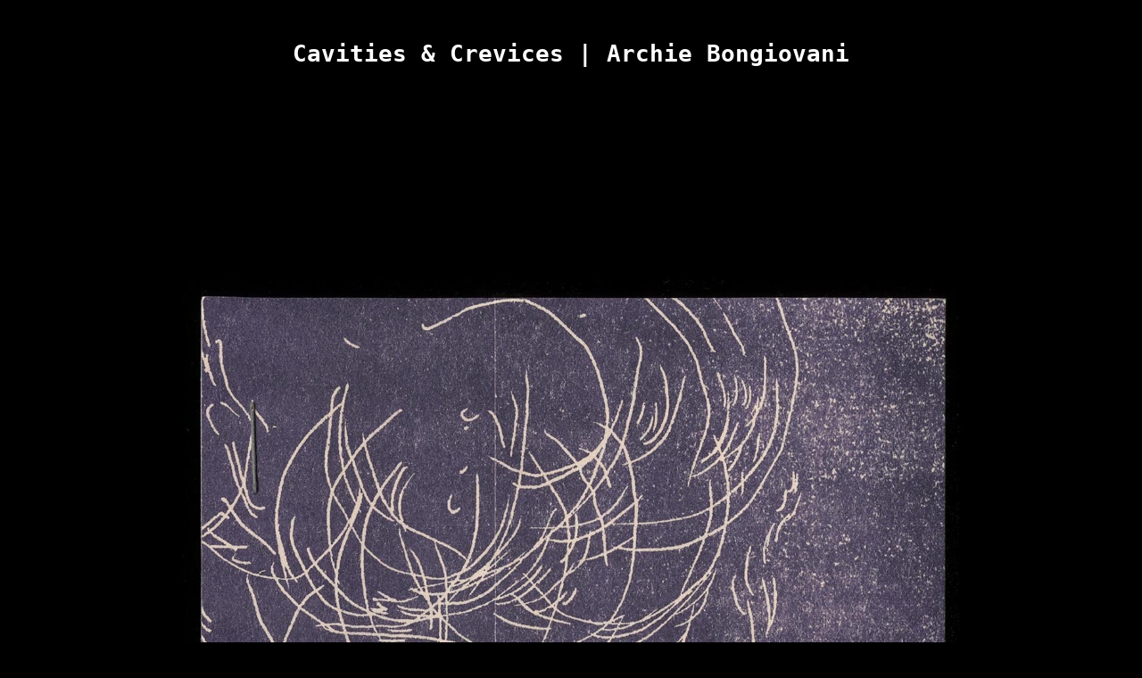

--- FILE ---
content_type: text/html; charset=utf-8
request_url: https://2dcloud.com/products/cavities-crevices-by-archie-bongiovani
body_size: 17171
content:
<html>
  <head>
    <script>window.performance && window.performance.mark && window.performance.mark('shopify.content_for_header.start');</script><meta name="facebook-domain-verification" content="bvdfgsgco0hran21l6ise44enmhs6f">
<meta id="shopify-digital-wallet" name="shopify-digital-wallet" content="/34793881738/digital_wallets/dialog">
<meta name="shopify-checkout-api-token" content="899114e2e1772a50a70b0d472018d3fa">
<meta id="in-context-paypal-metadata" data-shop-id="34793881738" data-venmo-supported="false" data-environment="production" data-locale="en_US" data-paypal-v4="true" data-currency="USD">
<link rel="alternate" type="application/json+oembed" href="https://2dcloud.com/products/cavities-crevices-by-archie-bongiovani.oembed">
<script async="async" src="/checkouts/internal/preloads.js?locale=en-US"></script>
<link rel="preconnect" href="https://shop.app" crossorigin="anonymous">
<script async="async" src="https://shop.app/checkouts/internal/preloads.js?locale=en-US&shop_id=34793881738" crossorigin="anonymous"></script>
<script id="apple-pay-shop-capabilities" type="application/json">{"shopId":34793881738,"countryCode":"US","currencyCode":"USD","merchantCapabilities":["supports3DS"],"merchantId":"gid:\/\/shopify\/Shop\/34793881738","merchantName":"2dcloud","requiredBillingContactFields":["postalAddress","email","phone"],"requiredShippingContactFields":["postalAddress","email","phone"],"shippingType":"shipping","supportedNetworks":["visa","masterCard","amex","discover","elo","jcb"],"total":{"type":"pending","label":"2dcloud","amount":"1.00"},"shopifyPaymentsEnabled":true,"supportsSubscriptions":true}</script>
<script id="shopify-features" type="application/json">{"accessToken":"899114e2e1772a50a70b0d472018d3fa","betas":["rich-media-storefront-analytics"],"domain":"2dcloud.com","predictiveSearch":true,"shopId":34793881738,"locale":"en"}</script>
<script>var Shopify = Shopify || {};
Shopify.shop = "2dcloud.myshopify.com";
Shopify.locale = "en";
Shopify.currency = {"active":"USD","rate":"1.0"};
Shopify.country = "US";
Shopify.theme = {"name":"Copy of Copy of Copy of Copy of Copy of Copy of...","id":147025854631,"schema_name":"Themekit template theme","schema_version":"1.0.0","theme_store_id":null,"role":"main"};
Shopify.theme.handle = "null";
Shopify.theme.style = {"id":null,"handle":null};
Shopify.cdnHost = "2dcloud.com/cdn";
Shopify.routes = Shopify.routes || {};
Shopify.routes.root = "/";</script>
<script type="module">!function(o){(o.Shopify=o.Shopify||{}).modules=!0}(window);</script>
<script>!function(o){function n(){var o=[];function n(){o.push(Array.prototype.slice.apply(arguments))}return n.q=o,n}var t=o.Shopify=o.Shopify||{};t.loadFeatures=n(),t.autoloadFeatures=n()}(window);</script>
<script>
  window.ShopifyPay = window.ShopifyPay || {};
  window.ShopifyPay.apiHost = "shop.app\/pay";
  window.ShopifyPay.redirectState = null;
</script>
<script id="shop-js-analytics" type="application/json">{"pageType":"product"}</script>
<script defer="defer" async type="module" src="//2dcloud.com/cdn/shopifycloud/shop-js/modules/v2/client.init-shop-cart-sync_BN7fPSNr.en.esm.js"></script>
<script defer="defer" async type="module" src="//2dcloud.com/cdn/shopifycloud/shop-js/modules/v2/chunk.common_Cbph3Kss.esm.js"></script>
<script defer="defer" async type="module" src="//2dcloud.com/cdn/shopifycloud/shop-js/modules/v2/chunk.modal_DKumMAJ1.esm.js"></script>
<script type="module">
  await import("//2dcloud.com/cdn/shopifycloud/shop-js/modules/v2/client.init-shop-cart-sync_BN7fPSNr.en.esm.js");
await import("//2dcloud.com/cdn/shopifycloud/shop-js/modules/v2/chunk.common_Cbph3Kss.esm.js");
await import("//2dcloud.com/cdn/shopifycloud/shop-js/modules/v2/chunk.modal_DKumMAJ1.esm.js");

  window.Shopify.SignInWithShop?.initShopCartSync?.({"fedCMEnabled":true,"windoidEnabled":true});

</script>
<script>
  window.Shopify = window.Shopify || {};
  if (!window.Shopify.featureAssets) window.Shopify.featureAssets = {};
  window.Shopify.featureAssets['shop-js'] = {"shop-cart-sync":["modules/v2/client.shop-cart-sync_CJVUk8Jm.en.esm.js","modules/v2/chunk.common_Cbph3Kss.esm.js","modules/v2/chunk.modal_DKumMAJ1.esm.js"],"init-fed-cm":["modules/v2/client.init-fed-cm_7Fvt41F4.en.esm.js","modules/v2/chunk.common_Cbph3Kss.esm.js","modules/v2/chunk.modal_DKumMAJ1.esm.js"],"init-shop-email-lookup-coordinator":["modules/v2/client.init-shop-email-lookup-coordinator_Cc088_bR.en.esm.js","modules/v2/chunk.common_Cbph3Kss.esm.js","modules/v2/chunk.modal_DKumMAJ1.esm.js"],"init-windoid":["modules/v2/client.init-windoid_hPopwJRj.en.esm.js","modules/v2/chunk.common_Cbph3Kss.esm.js","modules/v2/chunk.modal_DKumMAJ1.esm.js"],"shop-button":["modules/v2/client.shop-button_B0jaPSNF.en.esm.js","modules/v2/chunk.common_Cbph3Kss.esm.js","modules/v2/chunk.modal_DKumMAJ1.esm.js"],"shop-cash-offers":["modules/v2/client.shop-cash-offers_DPIskqss.en.esm.js","modules/v2/chunk.common_Cbph3Kss.esm.js","modules/v2/chunk.modal_DKumMAJ1.esm.js"],"shop-toast-manager":["modules/v2/client.shop-toast-manager_CK7RT69O.en.esm.js","modules/v2/chunk.common_Cbph3Kss.esm.js","modules/v2/chunk.modal_DKumMAJ1.esm.js"],"init-shop-cart-sync":["modules/v2/client.init-shop-cart-sync_BN7fPSNr.en.esm.js","modules/v2/chunk.common_Cbph3Kss.esm.js","modules/v2/chunk.modal_DKumMAJ1.esm.js"],"init-customer-accounts-sign-up":["modules/v2/client.init-customer-accounts-sign-up_CfPf4CXf.en.esm.js","modules/v2/client.shop-login-button_DeIztwXF.en.esm.js","modules/v2/chunk.common_Cbph3Kss.esm.js","modules/v2/chunk.modal_DKumMAJ1.esm.js"],"pay-button":["modules/v2/client.pay-button_CgIwFSYN.en.esm.js","modules/v2/chunk.common_Cbph3Kss.esm.js","modules/v2/chunk.modal_DKumMAJ1.esm.js"],"init-customer-accounts":["modules/v2/client.init-customer-accounts_DQ3x16JI.en.esm.js","modules/v2/client.shop-login-button_DeIztwXF.en.esm.js","modules/v2/chunk.common_Cbph3Kss.esm.js","modules/v2/chunk.modal_DKumMAJ1.esm.js"],"avatar":["modules/v2/client.avatar_BTnouDA3.en.esm.js"],"init-shop-for-new-customer-accounts":["modules/v2/client.init-shop-for-new-customer-accounts_CsZy_esa.en.esm.js","modules/v2/client.shop-login-button_DeIztwXF.en.esm.js","modules/v2/chunk.common_Cbph3Kss.esm.js","modules/v2/chunk.modal_DKumMAJ1.esm.js"],"shop-follow-button":["modules/v2/client.shop-follow-button_BRMJjgGd.en.esm.js","modules/v2/chunk.common_Cbph3Kss.esm.js","modules/v2/chunk.modal_DKumMAJ1.esm.js"],"checkout-modal":["modules/v2/client.checkout-modal_B9Drz_yf.en.esm.js","modules/v2/chunk.common_Cbph3Kss.esm.js","modules/v2/chunk.modal_DKumMAJ1.esm.js"],"shop-login-button":["modules/v2/client.shop-login-button_DeIztwXF.en.esm.js","modules/v2/chunk.common_Cbph3Kss.esm.js","modules/v2/chunk.modal_DKumMAJ1.esm.js"],"lead-capture":["modules/v2/client.lead-capture_DXYzFM3R.en.esm.js","modules/v2/chunk.common_Cbph3Kss.esm.js","modules/v2/chunk.modal_DKumMAJ1.esm.js"],"shop-login":["modules/v2/client.shop-login_CA5pJqmO.en.esm.js","modules/v2/chunk.common_Cbph3Kss.esm.js","modules/v2/chunk.modal_DKumMAJ1.esm.js"],"payment-terms":["modules/v2/client.payment-terms_BxzfvcZJ.en.esm.js","modules/v2/chunk.common_Cbph3Kss.esm.js","modules/v2/chunk.modal_DKumMAJ1.esm.js"]};
</script>
<script id="__st">var __st={"a":34793881738,"offset":-21600,"reqid":"1b0d61f9-0ad2-44c4-bb6b-5b240d7c2292-1770146826","pageurl":"2dcloud.com\/products\/cavities-crevices-by-archie-bongiovani","u":"2bf4dc0489d8","p":"product","rtyp":"product","rid":6227424903335};</script>
<script>window.ShopifyPaypalV4VisibilityTracking = true;</script>
<script id="captcha-bootstrap">!function(){'use strict';const t='contact',e='account',n='new_comment',o=[[t,t],['blogs',n],['comments',n],[t,'customer']],c=[[e,'customer_login'],[e,'guest_login'],[e,'recover_customer_password'],[e,'create_customer']],r=t=>t.map((([t,e])=>`form[action*='/${t}']:not([data-nocaptcha='true']) input[name='form_type'][value='${e}']`)).join(','),a=t=>()=>t?[...document.querySelectorAll(t)].map((t=>t.form)):[];function s(){const t=[...o],e=r(t);return a(e)}const i='password',u='form_key',d=['recaptcha-v3-token','g-recaptcha-response','h-captcha-response',i],f=()=>{try{return window.sessionStorage}catch{return}},m='__shopify_v',_=t=>t.elements[u];function p(t,e,n=!1){try{const o=window.sessionStorage,c=JSON.parse(o.getItem(e)),{data:r}=function(t){const{data:e,action:n}=t;return t[m]||n?{data:e,action:n}:{data:t,action:n}}(c);for(const[e,n]of Object.entries(r))t.elements[e]&&(t.elements[e].value=n);n&&o.removeItem(e)}catch(o){console.error('form repopulation failed',{error:o})}}const l='form_type',E='cptcha';function T(t){t.dataset[E]=!0}const w=window,h=w.document,L='Shopify',v='ce_forms',y='captcha';let A=!1;((t,e)=>{const n=(g='f06e6c50-85a8-45c8-87d0-21a2b65856fe',I='https://cdn.shopify.com/shopifycloud/storefront-forms-hcaptcha/ce_storefront_forms_captcha_hcaptcha.v1.5.2.iife.js',D={infoText:'Protected by hCaptcha',privacyText:'Privacy',termsText:'Terms'},(t,e,n)=>{const o=w[L][v],c=o.bindForm;if(c)return c(t,g,e,D).then(n);var r;o.q.push([[t,g,e,D],n]),r=I,A||(h.body.append(Object.assign(h.createElement('script'),{id:'captcha-provider',async:!0,src:r})),A=!0)});var g,I,D;w[L]=w[L]||{},w[L][v]=w[L][v]||{},w[L][v].q=[],w[L][y]=w[L][y]||{},w[L][y].protect=function(t,e){n(t,void 0,e),T(t)},Object.freeze(w[L][y]),function(t,e,n,w,h,L){const[v,y,A,g]=function(t,e,n){const i=e?o:[],u=t?c:[],d=[...i,...u],f=r(d),m=r(i),_=r(d.filter((([t,e])=>n.includes(e))));return[a(f),a(m),a(_),s()]}(w,h,L),I=t=>{const e=t.target;return e instanceof HTMLFormElement?e:e&&e.form},D=t=>v().includes(t);t.addEventListener('submit',(t=>{const e=I(t);if(!e)return;const n=D(e)&&!e.dataset.hcaptchaBound&&!e.dataset.recaptchaBound,o=_(e),c=g().includes(e)&&(!o||!o.value);(n||c)&&t.preventDefault(),c&&!n&&(function(t){try{if(!f())return;!function(t){const e=f();if(!e)return;const n=_(t);if(!n)return;const o=n.value;o&&e.removeItem(o)}(t);const e=Array.from(Array(32),(()=>Math.random().toString(36)[2])).join('');!function(t,e){_(t)||t.append(Object.assign(document.createElement('input'),{type:'hidden',name:u})),t.elements[u].value=e}(t,e),function(t,e){const n=f();if(!n)return;const o=[...t.querySelectorAll(`input[type='${i}']`)].map((({name:t})=>t)),c=[...d,...o],r={};for(const[a,s]of new FormData(t).entries())c.includes(a)||(r[a]=s);n.setItem(e,JSON.stringify({[m]:1,action:t.action,data:r}))}(t,e)}catch(e){console.error('failed to persist form',e)}}(e),e.submit())}));const S=(t,e)=>{t&&!t.dataset[E]&&(n(t,e.some((e=>e===t))),T(t))};for(const o of['focusin','change'])t.addEventListener(o,(t=>{const e=I(t);D(e)&&S(e,y())}));const B=e.get('form_key'),M=e.get(l),P=B&&M;t.addEventListener('DOMContentLoaded',(()=>{const t=y();if(P)for(const e of t)e.elements[l].value===M&&p(e,B);[...new Set([...A(),...v().filter((t=>'true'===t.dataset.shopifyCaptcha))])].forEach((e=>S(e,t)))}))}(h,new URLSearchParams(w.location.search),n,t,e,['guest_login'])})(!0,!0)}();</script>
<script integrity="sha256-4kQ18oKyAcykRKYeNunJcIwy7WH5gtpwJnB7kiuLZ1E=" data-source-attribution="shopify.loadfeatures" defer="defer" src="//2dcloud.com/cdn/shopifycloud/storefront/assets/storefront/load_feature-a0a9edcb.js" crossorigin="anonymous"></script>
<script crossorigin="anonymous" defer="defer" src="//2dcloud.com/cdn/shopifycloud/storefront/assets/shopify_pay/storefront-65b4c6d7.js?v=20250812"></script>
<script data-source-attribution="shopify.dynamic_checkout.dynamic.init">var Shopify=Shopify||{};Shopify.PaymentButton=Shopify.PaymentButton||{isStorefrontPortableWallets:!0,init:function(){window.Shopify.PaymentButton.init=function(){};var t=document.createElement("script");t.src="https://2dcloud.com/cdn/shopifycloud/portable-wallets/latest/portable-wallets.en.js",t.type="module",document.head.appendChild(t)}};
</script>
<script data-source-attribution="shopify.dynamic_checkout.buyer_consent">
  function portableWalletsHideBuyerConsent(e){var t=document.getElementById("shopify-buyer-consent"),n=document.getElementById("shopify-subscription-policy-button");t&&n&&(t.classList.add("hidden"),t.setAttribute("aria-hidden","true"),n.removeEventListener("click",e))}function portableWalletsShowBuyerConsent(e){var t=document.getElementById("shopify-buyer-consent"),n=document.getElementById("shopify-subscription-policy-button");t&&n&&(t.classList.remove("hidden"),t.removeAttribute("aria-hidden"),n.addEventListener("click",e))}window.Shopify?.PaymentButton&&(window.Shopify.PaymentButton.hideBuyerConsent=portableWalletsHideBuyerConsent,window.Shopify.PaymentButton.showBuyerConsent=portableWalletsShowBuyerConsent);
</script>
<script data-source-attribution="shopify.dynamic_checkout.cart.bootstrap">document.addEventListener("DOMContentLoaded",(function(){function t(){return document.querySelector("shopify-accelerated-checkout-cart, shopify-accelerated-checkout")}if(t())Shopify.PaymentButton.init();else{new MutationObserver((function(e,n){t()&&(Shopify.PaymentButton.init(),n.disconnect())})).observe(document.body,{childList:!0,subtree:!0})}}));
</script>
<link id="shopify-accelerated-checkout-styles" rel="stylesheet" media="screen" href="https://2dcloud.com/cdn/shopifycloud/portable-wallets/latest/accelerated-checkout-backwards-compat.css" crossorigin="anonymous">
<style id="shopify-accelerated-checkout-cart">
        #shopify-buyer-consent {
  margin-top: 1em;
  display: inline-block;
  width: 100%;
}

#shopify-buyer-consent.hidden {
  display: none;
}

#shopify-subscription-policy-button {
  background: none;
  border: none;
  padding: 0;
  text-decoration: underline;
  font-size: inherit;
  cursor: pointer;
}

#shopify-subscription-policy-button::before {
  box-shadow: none;
}

      </style>

<script>window.performance && window.performance.mark && window.performance.mark('shopify.content_for_header.end');</script>
    <meta name="viewport" content="width=device-width, initial-scale=1.0">
    <style>
      body {margin: 1em 0;}
      body,input,button{background:black;font-family:monospace;text-align:center;}
      body,input,button,a{color:white;}
      img {object-fit: contain;width:100%;height:auto;}
      details img {max-width:150px;}
      .shop img {max-width:33%;min-width:150px;}
      summary,div{padding:1em 0;}
      summary:hover,button:hover,input:hover{cursor:pointer;}
      ul{padding-inline-start: 1em;}
      details{padding:5em 0;}
      details>div{display:grid;grid-template-columns: repeat(auto-fit, minmax(150px, 1fr));gap:20px;}
      details>div>div{
        display: flex;
  flex-direction: column;
  align-items: center;
  text-align: center;
}
    </style>
    <title>2dcloud</title>
  <link rel="canonical" href="https://2dcloud.com/products/cavities-crevices-by-archie-bongiovani">
<meta property="og:image" content="https://cdn.shopify.com/s/files/1/0347/9388/1738/files/bongiovanni_cavities_A.jpg?v=1735509557" />
<meta property="og:image:secure_url" content="https://cdn.shopify.com/s/files/1/0347/9388/1738/files/bongiovanni_cavities_A.jpg?v=1735509557" />
<meta property="og:image:width" content="1877" />
<meta property="og:image:height" content="2269" />
<link href="https://monorail-edge.shopifysvc.com" rel="dns-prefetch">
<script>(function(){if ("sendBeacon" in navigator && "performance" in window) {try {var session_token_from_headers = performance.getEntriesByType('navigation')[0].serverTiming.find(x => x.name == '_s').description;} catch {var session_token_from_headers = undefined;}var session_cookie_matches = document.cookie.match(/_shopify_s=([^;]*)/);var session_token_from_cookie = session_cookie_matches && session_cookie_matches.length === 2 ? session_cookie_matches[1] : "";var session_token = session_token_from_headers || session_token_from_cookie || "";function handle_abandonment_event(e) {var entries = performance.getEntries().filter(function(entry) {return /monorail-edge.shopifysvc.com/.test(entry.name);});if (!window.abandonment_tracked && entries.length === 0) {window.abandonment_tracked = true;var currentMs = Date.now();var navigation_start = performance.timing.navigationStart;var payload = {shop_id: 34793881738,url: window.location.href,navigation_start,duration: currentMs - navigation_start,session_token,page_type: "product"};window.navigator.sendBeacon("https://monorail-edge.shopifysvc.com/v1/produce", JSON.stringify({schema_id: "online_store_buyer_site_abandonment/1.1",payload: payload,metadata: {event_created_at_ms: currentMs,event_sent_at_ms: currentMs}}));}}window.addEventListener('pagehide', handle_abandonment_event);}}());</script>
<script id="web-pixels-manager-setup">(function e(e,d,r,n,o){if(void 0===o&&(o={}),!Boolean(null===(a=null===(i=window.Shopify)||void 0===i?void 0:i.analytics)||void 0===a?void 0:a.replayQueue)){var i,a;window.Shopify=window.Shopify||{};var t=window.Shopify;t.analytics=t.analytics||{};var s=t.analytics;s.replayQueue=[],s.publish=function(e,d,r){return s.replayQueue.push([e,d,r]),!0};try{self.performance.mark("wpm:start")}catch(e){}var l=function(){var e={modern:/Edge?\/(1{2}[4-9]|1[2-9]\d|[2-9]\d{2}|\d{4,})\.\d+(\.\d+|)|Firefox\/(1{2}[4-9]|1[2-9]\d|[2-9]\d{2}|\d{4,})\.\d+(\.\d+|)|Chrom(ium|e)\/(9{2}|\d{3,})\.\d+(\.\d+|)|(Maci|X1{2}).+ Version\/(15\.\d+|(1[6-9]|[2-9]\d|\d{3,})\.\d+)([,.]\d+|)( \(\w+\)|)( Mobile\/\w+|) Safari\/|Chrome.+OPR\/(9{2}|\d{3,})\.\d+\.\d+|(CPU[ +]OS|iPhone[ +]OS|CPU[ +]iPhone|CPU IPhone OS|CPU iPad OS)[ +]+(15[._]\d+|(1[6-9]|[2-9]\d|\d{3,})[._]\d+)([._]\d+|)|Android:?[ /-](13[3-9]|1[4-9]\d|[2-9]\d{2}|\d{4,})(\.\d+|)(\.\d+|)|Android.+Firefox\/(13[5-9]|1[4-9]\d|[2-9]\d{2}|\d{4,})\.\d+(\.\d+|)|Android.+Chrom(ium|e)\/(13[3-9]|1[4-9]\d|[2-9]\d{2}|\d{4,})\.\d+(\.\d+|)|SamsungBrowser\/([2-9]\d|\d{3,})\.\d+/,legacy:/Edge?\/(1[6-9]|[2-9]\d|\d{3,})\.\d+(\.\d+|)|Firefox\/(5[4-9]|[6-9]\d|\d{3,})\.\d+(\.\d+|)|Chrom(ium|e)\/(5[1-9]|[6-9]\d|\d{3,})\.\d+(\.\d+|)([\d.]+$|.*Safari\/(?![\d.]+ Edge\/[\d.]+$))|(Maci|X1{2}).+ Version\/(10\.\d+|(1[1-9]|[2-9]\d|\d{3,})\.\d+)([,.]\d+|)( \(\w+\)|)( Mobile\/\w+|) Safari\/|Chrome.+OPR\/(3[89]|[4-9]\d|\d{3,})\.\d+\.\d+|(CPU[ +]OS|iPhone[ +]OS|CPU[ +]iPhone|CPU IPhone OS|CPU iPad OS)[ +]+(10[._]\d+|(1[1-9]|[2-9]\d|\d{3,})[._]\d+)([._]\d+|)|Android:?[ /-](13[3-9]|1[4-9]\d|[2-9]\d{2}|\d{4,})(\.\d+|)(\.\d+|)|Mobile Safari.+OPR\/([89]\d|\d{3,})\.\d+\.\d+|Android.+Firefox\/(13[5-9]|1[4-9]\d|[2-9]\d{2}|\d{4,})\.\d+(\.\d+|)|Android.+Chrom(ium|e)\/(13[3-9]|1[4-9]\d|[2-9]\d{2}|\d{4,})\.\d+(\.\d+|)|Android.+(UC? ?Browser|UCWEB|U3)[ /]?(15\.([5-9]|\d{2,})|(1[6-9]|[2-9]\d|\d{3,})\.\d+)\.\d+|SamsungBrowser\/(5\.\d+|([6-9]|\d{2,})\.\d+)|Android.+MQ{2}Browser\/(14(\.(9|\d{2,})|)|(1[5-9]|[2-9]\d|\d{3,})(\.\d+|))(\.\d+|)|K[Aa][Ii]OS\/(3\.\d+|([4-9]|\d{2,})\.\d+)(\.\d+|)/},d=e.modern,r=e.legacy,n=navigator.userAgent;return n.match(d)?"modern":n.match(r)?"legacy":"unknown"}(),u="modern"===l?"modern":"legacy",c=(null!=n?n:{modern:"",legacy:""})[u],f=function(e){return[e.baseUrl,"/wpm","/b",e.hashVersion,"modern"===e.buildTarget?"m":"l",".js"].join("")}({baseUrl:d,hashVersion:r,buildTarget:u}),m=function(e){var d=e.version,r=e.bundleTarget,n=e.surface,o=e.pageUrl,i=e.monorailEndpoint;return{emit:function(e){var a=e.status,t=e.errorMsg,s=(new Date).getTime(),l=JSON.stringify({metadata:{event_sent_at_ms:s},events:[{schema_id:"web_pixels_manager_load/3.1",payload:{version:d,bundle_target:r,page_url:o,status:a,surface:n,error_msg:t},metadata:{event_created_at_ms:s}}]});if(!i)return console&&console.warn&&console.warn("[Web Pixels Manager] No Monorail endpoint provided, skipping logging."),!1;try{return self.navigator.sendBeacon.bind(self.navigator)(i,l)}catch(e){}var u=new XMLHttpRequest;try{return u.open("POST",i,!0),u.setRequestHeader("Content-Type","text/plain"),u.send(l),!0}catch(e){return console&&console.warn&&console.warn("[Web Pixels Manager] Got an unhandled error while logging to Monorail."),!1}}}}({version:r,bundleTarget:l,surface:e.surface,pageUrl:self.location.href,monorailEndpoint:e.monorailEndpoint});try{o.browserTarget=l,function(e){var d=e.src,r=e.async,n=void 0===r||r,o=e.onload,i=e.onerror,a=e.sri,t=e.scriptDataAttributes,s=void 0===t?{}:t,l=document.createElement("script"),u=document.querySelector("head"),c=document.querySelector("body");if(l.async=n,l.src=d,a&&(l.integrity=a,l.crossOrigin="anonymous"),s)for(var f in s)if(Object.prototype.hasOwnProperty.call(s,f))try{l.dataset[f]=s[f]}catch(e){}if(o&&l.addEventListener("load",o),i&&l.addEventListener("error",i),u)u.appendChild(l);else{if(!c)throw new Error("Did not find a head or body element to append the script");c.appendChild(l)}}({src:f,async:!0,onload:function(){if(!function(){var e,d;return Boolean(null===(d=null===(e=window.Shopify)||void 0===e?void 0:e.analytics)||void 0===d?void 0:d.initialized)}()){var d=window.webPixelsManager.init(e)||void 0;if(d){var r=window.Shopify.analytics;r.replayQueue.forEach((function(e){var r=e[0],n=e[1],o=e[2];d.publishCustomEvent(r,n,o)})),r.replayQueue=[],r.publish=d.publishCustomEvent,r.visitor=d.visitor,r.initialized=!0}}},onerror:function(){return m.emit({status:"failed",errorMsg:"".concat(f," has failed to load")})},sri:function(e){var d=/^sha384-[A-Za-z0-9+/=]+$/;return"string"==typeof e&&d.test(e)}(c)?c:"",scriptDataAttributes:o}),m.emit({status:"loading"})}catch(e){m.emit({status:"failed",errorMsg:(null==e?void 0:e.message)||"Unknown error"})}}})({shopId: 34793881738,storefrontBaseUrl: "https://2dcloud.com",extensionsBaseUrl: "https://extensions.shopifycdn.com/cdn/shopifycloud/web-pixels-manager",monorailEndpoint: "https://monorail-edge.shopifysvc.com/unstable/produce_batch",surface: "storefront-renderer",enabledBetaFlags: ["2dca8a86"],webPixelsConfigList: [{"id":"308248743","configuration":"{\"pixel_id\":\"798902888087374\",\"pixel_type\":\"facebook_pixel\",\"metaapp_system_user_token\":\"-\"}","eventPayloadVersion":"v1","runtimeContext":"OPEN","scriptVersion":"ca16bc87fe92b6042fbaa3acc2fbdaa6","type":"APP","apiClientId":2329312,"privacyPurposes":["ANALYTICS","MARKETING","SALE_OF_DATA"],"dataSharingAdjustments":{"protectedCustomerApprovalScopes":["read_customer_address","read_customer_email","read_customer_name","read_customer_personal_data","read_customer_phone"]}},{"id":"92242087","eventPayloadVersion":"v1","runtimeContext":"LAX","scriptVersion":"1","type":"CUSTOM","privacyPurposes":["ANALYTICS"],"name":"Google Analytics tag (migrated)"},{"id":"shopify-app-pixel","configuration":"{}","eventPayloadVersion":"v1","runtimeContext":"STRICT","scriptVersion":"0450","apiClientId":"shopify-pixel","type":"APP","privacyPurposes":["ANALYTICS","MARKETING"]},{"id":"shopify-custom-pixel","eventPayloadVersion":"v1","runtimeContext":"LAX","scriptVersion":"0450","apiClientId":"shopify-pixel","type":"CUSTOM","privacyPurposes":["ANALYTICS","MARKETING"]}],isMerchantRequest: false,initData: {"shop":{"name":"2dcloud","paymentSettings":{"currencyCode":"USD"},"myshopifyDomain":"2dcloud.myshopify.com","countryCode":"US","storefrontUrl":"https:\/\/2dcloud.com"},"customer":null,"cart":null,"checkout":null,"productVariants":[{"price":{"amount":5.0,"currencyCode":"USD"},"product":{"title":"Cavities \u0026 Crevices | Archie Bongiovani","vendor":"2dcloud","id":"6227424903335","untranslatedTitle":"Cavities \u0026 Crevices | Archie Bongiovani","url":"\/products\/cavities-crevices-by-archie-bongiovani","type":""},"id":"37970845565095","image":{"src":"\/\/2dcloud.com\/cdn\/shop\/files\/bongiovanni_cavities_A.jpg?v=1735509557"},"sku":"cavities_crevices","title":"Default Title","untranslatedTitle":"Default Title"}],"purchasingCompany":null},},"https://2dcloud.com/cdn","3918e4e0wbf3ac3cepc5707306mb02b36c6",{"modern":"","legacy":""},{"shopId":"34793881738","storefrontBaseUrl":"https:\/\/2dcloud.com","extensionBaseUrl":"https:\/\/extensions.shopifycdn.com\/cdn\/shopifycloud\/web-pixels-manager","surface":"storefront-renderer","enabledBetaFlags":"[\"2dca8a86\"]","isMerchantRequest":"false","hashVersion":"3918e4e0wbf3ac3cepc5707306mb02b36c6","publish":"custom","events":"[[\"page_viewed\",{}],[\"product_viewed\",{\"productVariant\":{\"price\":{\"amount\":5.0,\"currencyCode\":\"USD\"},\"product\":{\"title\":\"Cavities \u0026 Crevices | Archie Bongiovani\",\"vendor\":\"2dcloud\",\"id\":\"6227424903335\",\"untranslatedTitle\":\"Cavities \u0026 Crevices | Archie Bongiovani\",\"url\":\"\/products\/cavities-crevices-by-archie-bongiovani\",\"type\":\"\"},\"id\":\"37970845565095\",\"image\":{\"src\":\"\/\/2dcloud.com\/cdn\/shop\/files\/bongiovanni_cavities_A.jpg?v=1735509557\"},\"sku\":\"cavities_crevices\",\"title\":\"Default Title\",\"untranslatedTitle\":\"Default Title\"}}]]"});</script><script>
  window.ShopifyAnalytics = window.ShopifyAnalytics || {};
  window.ShopifyAnalytics.meta = window.ShopifyAnalytics.meta || {};
  window.ShopifyAnalytics.meta.currency = 'USD';
  var meta = {"product":{"id":6227424903335,"gid":"gid:\/\/shopify\/Product\/6227424903335","vendor":"2dcloud","type":"","handle":"cavities-crevices-by-archie-bongiovani","variants":[{"id":37970845565095,"price":500,"name":"Cavities \u0026 Crevices | Archie Bongiovani","public_title":null,"sku":"cavities_crevices"}],"remote":false},"page":{"pageType":"product","resourceType":"product","resourceId":6227424903335,"requestId":"1b0d61f9-0ad2-44c4-bb6b-5b240d7c2292-1770146826"}};
  for (var attr in meta) {
    window.ShopifyAnalytics.meta[attr] = meta[attr];
  }
</script>
<script class="analytics">
  (function () {
    var customDocumentWrite = function(content) {
      var jquery = null;

      if (window.jQuery) {
        jquery = window.jQuery;
      } else if (window.Checkout && window.Checkout.$) {
        jquery = window.Checkout.$;
      }

      if (jquery) {
        jquery('body').append(content);
      }
    };

    var hasLoggedConversion = function(token) {
      if (token) {
        return document.cookie.indexOf('loggedConversion=' + token) !== -1;
      }
      return false;
    }

    var setCookieIfConversion = function(token) {
      if (token) {
        var twoMonthsFromNow = new Date(Date.now());
        twoMonthsFromNow.setMonth(twoMonthsFromNow.getMonth() + 2);

        document.cookie = 'loggedConversion=' + token + '; expires=' + twoMonthsFromNow;
      }
    }

    var trekkie = window.ShopifyAnalytics.lib = window.trekkie = window.trekkie || [];
    if (trekkie.integrations) {
      return;
    }
    trekkie.methods = [
      'identify',
      'page',
      'ready',
      'track',
      'trackForm',
      'trackLink'
    ];
    trekkie.factory = function(method) {
      return function() {
        var args = Array.prototype.slice.call(arguments);
        args.unshift(method);
        trekkie.push(args);
        return trekkie;
      };
    };
    for (var i = 0; i < trekkie.methods.length; i++) {
      var key = trekkie.methods[i];
      trekkie[key] = trekkie.factory(key);
    }
    trekkie.load = function(config) {
      trekkie.config = config || {};
      trekkie.config.initialDocumentCookie = document.cookie;
      var first = document.getElementsByTagName('script')[0];
      var script = document.createElement('script');
      script.type = 'text/javascript';
      script.onerror = function(e) {
        var scriptFallback = document.createElement('script');
        scriptFallback.type = 'text/javascript';
        scriptFallback.onerror = function(error) {
                var Monorail = {
      produce: function produce(monorailDomain, schemaId, payload) {
        var currentMs = new Date().getTime();
        var event = {
          schema_id: schemaId,
          payload: payload,
          metadata: {
            event_created_at_ms: currentMs,
            event_sent_at_ms: currentMs
          }
        };
        return Monorail.sendRequest("https://" + monorailDomain + "/v1/produce", JSON.stringify(event));
      },
      sendRequest: function sendRequest(endpointUrl, payload) {
        // Try the sendBeacon API
        if (window && window.navigator && typeof window.navigator.sendBeacon === 'function' && typeof window.Blob === 'function' && !Monorail.isIos12()) {
          var blobData = new window.Blob([payload], {
            type: 'text/plain'
          });

          if (window.navigator.sendBeacon(endpointUrl, blobData)) {
            return true;
          } // sendBeacon was not successful

        } // XHR beacon

        var xhr = new XMLHttpRequest();

        try {
          xhr.open('POST', endpointUrl);
          xhr.setRequestHeader('Content-Type', 'text/plain');
          xhr.send(payload);
        } catch (e) {
          console.log(e);
        }

        return false;
      },
      isIos12: function isIos12() {
        return window.navigator.userAgent.lastIndexOf('iPhone; CPU iPhone OS 12_') !== -1 || window.navigator.userAgent.lastIndexOf('iPad; CPU OS 12_') !== -1;
      }
    };
    Monorail.produce('monorail-edge.shopifysvc.com',
      'trekkie_storefront_load_errors/1.1',
      {shop_id: 34793881738,
      theme_id: 147025854631,
      app_name: "storefront",
      context_url: window.location.href,
      source_url: "//2dcloud.com/cdn/s/trekkie.storefront.b37867e0a413f1c9ade9179965a3871208e6387b.min.js"});

        };
        scriptFallback.async = true;
        scriptFallback.src = '//2dcloud.com/cdn/s/trekkie.storefront.b37867e0a413f1c9ade9179965a3871208e6387b.min.js';
        first.parentNode.insertBefore(scriptFallback, first);
      };
      script.async = true;
      script.src = '//2dcloud.com/cdn/s/trekkie.storefront.b37867e0a413f1c9ade9179965a3871208e6387b.min.js';
      first.parentNode.insertBefore(script, first);
    };
    trekkie.load(
      {"Trekkie":{"appName":"storefront","development":false,"defaultAttributes":{"shopId":34793881738,"isMerchantRequest":null,"themeId":147025854631,"themeCityHash":"4051210706213134404","contentLanguage":"en","currency":"USD","eventMetadataId":"db4b8efa-c63b-493a-8cbe-b9178b50462a"},"isServerSideCookieWritingEnabled":true,"monorailRegion":"shop_domain","enabledBetaFlags":["65f19447","b5387b81"]},"Session Attribution":{},"S2S":{"facebookCapiEnabled":true,"source":"trekkie-storefront-renderer","apiClientId":580111}}
    );

    var loaded = false;
    trekkie.ready(function() {
      if (loaded) return;
      loaded = true;

      window.ShopifyAnalytics.lib = window.trekkie;

      var originalDocumentWrite = document.write;
      document.write = customDocumentWrite;
      try { window.ShopifyAnalytics.merchantGoogleAnalytics.call(this); } catch(error) {};
      document.write = originalDocumentWrite;

      window.ShopifyAnalytics.lib.page(null,{"pageType":"product","resourceType":"product","resourceId":6227424903335,"requestId":"1b0d61f9-0ad2-44c4-bb6b-5b240d7c2292-1770146826","shopifyEmitted":true});

      var match = window.location.pathname.match(/checkouts\/(.+)\/(thank_you|post_purchase)/)
      var token = match? match[1]: undefined;
      if (!hasLoggedConversion(token)) {
        setCookieIfConversion(token);
        window.ShopifyAnalytics.lib.track("Viewed Product",{"currency":"USD","variantId":37970845565095,"productId":6227424903335,"productGid":"gid:\/\/shopify\/Product\/6227424903335","name":"Cavities \u0026 Crevices | Archie Bongiovani","price":"5.00","sku":"cavities_crevices","brand":"2dcloud","variant":null,"category":"","nonInteraction":true,"remote":false},undefined,undefined,{"shopifyEmitted":true});
      window.ShopifyAnalytics.lib.track("monorail:\/\/trekkie_storefront_viewed_product\/1.1",{"currency":"USD","variantId":37970845565095,"productId":6227424903335,"productGid":"gid:\/\/shopify\/Product\/6227424903335","name":"Cavities \u0026 Crevices | Archie Bongiovani","price":"5.00","sku":"cavities_crevices","brand":"2dcloud","variant":null,"category":"","nonInteraction":true,"remote":false,"referer":"https:\/\/2dcloud.com\/products\/cavities-crevices-by-archie-bongiovani"});
      }
    });


        var eventsListenerScript = document.createElement('script');
        eventsListenerScript.async = true;
        eventsListenerScript.src = "//2dcloud.com/cdn/shopifycloud/storefront/assets/shop_events_listener-3da45d37.js";
        document.getElementsByTagName('head')[0].appendChild(eventsListenerScript);

})();</script>
  <script>
  if (!window.ga || (window.ga && typeof window.ga !== 'function')) {
    window.ga = function ga() {
      (window.ga.q = window.ga.q || []).push(arguments);
      if (window.Shopify && window.Shopify.analytics && typeof window.Shopify.analytics.publish === 'function') {
        window.Shopify.analytics.publish("ga_stub_called", {}, {sendTo: "google_osp_migration"});
      }
      console.error("Shopify's Google Analytics stub called with:", Array.from(arguments), "\nSee https://help.shopify.com/manual/promoting-marketing/pixels/pixel-migration#google for more information.");
    };
    if (window.Shopify && window.Shopify.analytics && typeof window.Shopify.analytics.publish === 'function') {
      window.Shopify.analytics.publish("ga_stub_initialized", {}, {sendTo: "google_osp_migration"});
    }
  }
</script>
<script
  defer
  src="https://2dcloud.com/cdn/shopifycloud/perf-kit/shopify-perf-kit-3.1.0.min.js"
  data-application="storefront-renderer"
  data-shop-id="34793881738"
  data-render-region="gcp-us-central1"
  data-page-type="product"
  data-theme-instance-id="147025854631"
  data-theme-name="Themekit template theme"
  data-theme-version="1.0.0"
  data-monorail-region="shop_domain"
  data-resource-timing-sampling-rate="10"
  data-shs="true"
  data-shs-beacon="true"
  data-shs-export-with-fetch="true"
  data-shs-logs-sample-rate="1"
  data-shs-beacon-endpoint="https://2dcloud.com/api/collect"
></script>
</head>

  <body>
  

  

  
    <br>
    <h1>Cavities & Crevices | Archie Bongiovani</h1>
    <br>
    
    <img src="//2dcloud.com/cdn/shop/files/bongiovanni_cavities_A.jpg?v=1735509557&amp;width=5000" alt="Cavities &amp; Crevices | Archie Bongiovani" srcset="//2dcloud.com/cdn/shop/files/bongiovanni_cavities_A.jpg?v=1735509557&amp;width=352 352w, //2dcloud.com/cdn/shop/files/bongiovanni_cavities_A.jpg?v=1735509557&amp;width=832 832w, //2dcloud.com/cdn/shop/files/bongiovanni_cavities_A.jpg?v=1735509557&amp;width=1200 1200w, //2dcloud.com/cdn/shop/files/bongiovanni_cavities_A.jpg?v=1735509557&amp;width=1920 1920w, //2dcloud.com/cdn/shop/files/bongiovanni_cavities_A.jpg?v=1735509557&amp;width=5000 5000w" width="5000" height="6044">
    <p><span>8 pp • </span><span>4 × 5" • 2014</span><br></p>
<p>A broadly sketched remembrance both confrontational and elusive, Archie’s latest continues their deft ability to push and pull within a single beat.</p>
<p><img alt="" src="https://cdn.shopify.com/s/files/1/0347/9388/1738/files/bongiovanni_cavities_B.jpg?v=1735509542"><img alt="" src="https://cdn.shopify.com/s/files/1/0347/9388/1738/files/bongiovanni_cavities_C.jpg?v=1735509543"></p>
  
  
    <details class="shop" open>
      <summary>products</summary>
      <form style="margin: 1em 0;">
        <input type="search" id="search-input" placeholder="search" autocomplete="off">
        <ul id="predictions" style="width:fit-content;cursor:pointer;list-style:none;padding:0;"></ul>
      </form>
      <script src="//2dcloud.com/cdn/shop/t/29/assets/search.js?v=14595675434350712811755485480" defer></script>
      <div>
        
          <div>            <a class="cover" href="/products/mirror-mirror-4-airplane-mode"><img src="//2dcloud.com/cdn/shop/files/mirror-mirror-4_A.jpg?v=1765080505&amp;width=200" alt="Mirror Mirror 4 | Airplane Mode" srcset="//2dcloud.com/cdn/shop/files/mirror-mirror-4_A.jpg?v=1765080505&amp;width=200 200w" width="200" height="286"></a>
            Mirror Mirror 4 | Airplane Mode
          </div><div>            <a class="cover" href="/products/east-district-ash-h-g"><img src="//2dcloud.com/cdn/shop/files/hg_eastdistrict_A.jpg?v=1735495599&amp;width=200" alt="East District | Ash H.G." srcset="//2dcloud.com/cdn/shop/files/hg_eastdistrict_A.jpg?v=1735495599&amp;width=200 200w" width="200" height="249"></a>
            East District | Ash H.G.
          </div><div>            <a class="cover" href="/products/altcomics-magazine-7-ed-blaise-larmee-katie-lane"><img src="//2dcloud.com/cdn/shop/files/larmee_altcomics7_A.jpg?v=1757520749&amp;width=200" alt="Altcomics Magazine 7" srcset="//2dcloud.com/cdn/shop/files/larmee_altcomics7_A.jpg?v=1757520749&amp;width=200 200w" width="200" height="283"></a>
            Altcomics Magazine 7
          </div><div>            <a class="cover" href="/products/girls-gone-wild-katie-lane"><img src="//2dcloud.com/cdn/shop/files/lane_katie_girlsgonewild_A.jpg?v=1747156764&amp;width=200" alt="Girls Gone Wild 1 | Katie Lane" srcset="//2dcloud.com/cdn/shop/files/lane_katie_girlsgonewild_A.jpg?v=1747156764&amp;width=200 200w" width="200" height="283"></a>
            Girls Gone Wild 1 | Katie Lane
          </div><div>            <a class="cover" href="/products/la-poderosa-1-by-powerpaola"><img src="//2dcloud.com/cdn/shop/files/powerpaola_virus_2A.jpg?v=1740155495&amp;width=200" alt="La Poderosa 1 | Powerpaola" srcset="//2dcloud.com/cdn/shop/files/powerpaola_virus_2A.jpg?v=1740155495&amp;width=200 200w" width="200" height="283"></a>
            La Poderosa 1 | Powerpaola
          </div><div>            <a class="cover" href="/products/egirl-1"><img src="//2dcloud.com/cdn/shop/files/egirl-magazine-1_A.jpg?v=1740155903&amp;width=200" alt="Egirl Magazine | Katherine Dee" srcset="//2dcloud.com/cdn/shop/files/egirl-magazine-1_A.jpg?v=1740155903&amp;width=200 200w" width="200" height="283"></a>
            Egirl Magazine | Katherine Dee
          </div><div>            <a class="cover" href="/products/zine-by-nuie"><img src="//2dcloud.com/cdn/shop/files/nuie_A.jpg?v=1735683345&amp;width=200" alt="Nuie | Nuie" srcset="//2dcloud.com/cdn/shop/files/nuie_A.jpg?v=1735683345&amp;width=200 200w" width="200" height="250"></a>
            Nuie | Nuie
          </div><div>            <a class="cover" href="/products/altcomics-magazine-1"><img src="//2dcloud.com/cdn/shop/files/altcomics1_A.jpg?v=1735480253&amp;width=200" alt="Altcomics Magazine 1" srcset="//2dcloud.com/cdn/shop/files/altcomics1_A.jpg?v=1735480253&amp;width=200 200w" width="200" height="253"></a>
            Altcomics Magazine 1
          </div><div>            <a class="cover" href="/products/altcomics-magazine-2"><img src="//2dcloud.com/cdn/shop/files/altcomics2_A.jpg?v=1735480252&amp;width=200" alt="Altcomics Magazine 2" srcset="//2dcloud.com/cdn/shop/files/altcomics2_A.jpg?v=1735480252&amp;width=200 200w" width="200" height="244"></a>
            Altcomics Magazine 2
          </div><div>            <a class="cover" href="/products/altcomics-magazine-3"><img src="//2dcloud.com/cdn/shop/files/altcomics3_A.jpg?v=1735480253&amp;width=200" alt="Altcomics Magazine 3" srcset="//2dcloud.com/cdn/shop/files/altcomics3_A.jpg?v=1735480253&amp;width=200 200w" width="200" height="248"></a>
            Altcomics Magazine 3
          </div><div>            <a class="cover" href="/products/altcomics-magazine-4-ed-blaise-larmee"><img src="//2dcloud.com/cdn/shop/files/altcomics4_A.jpg?v=1735480251&amp;width=200" alt="Altcomics Magazine 4" srcset="//2dcloud.com/cdn/shop/files/altcomics4_A.jpg?v=1735480251&amp;width=200 200w" width="200" height="246"></a>
            Altcomics Magazine 4
          </div><div>            <a class="cover" href="/products/altcomics-magazine-5"><img src="//2dcloud.com/cdn/shop/files/altcomics5_A.jpg?v=1735480249&amp;width=200" alt="Altcomics Magazine 5" srcset="//2dcloud.com/cdn/shop/files/altcomics5_A.jpg?v=1735480249&amp;width=200 200w" width="200" height="245"></a>
            Altcomics Magazine 5
          </div><div>            <a class="cover" href="/products/altcomics-magazine-6"><img src="//2dcloud.com/cdn/shop/files/altcomics6_A.jpg?v=1735480253&amp;width=200" alt="Altcomics Magazine 6" srcset="//2dcloud.com/cdn/shop/files/altcomics6_A.jpg?v=1735480253&amp;width=200 200w" width="200" height="245"></a>
            Altcomics Magazine 6
          </div><div>            <a class="cover" href="/products/brothersister-ed-raighne"><img src="//2dcloud.com/cdn/shop/files/brothersister_A.jpg?v=1735494247&amp;width=200" alt="Brothersister" srcset="//2dcloud.com/cdn/shop/files/brothersister_A.jpg?v=1735494247&amp;width=200 200w" width="200" height="253"></a>
            Brothersister
          </div><div>            <a class="cover" href="/products/compact-magazine-ed-stephen-z-hayes-raighne"><img src="//2dcloud.com/cdn/shop/files/compact_A.jpg?v=1735494420&amp;width=200" alt="Compact Magazine" srcset="//2dcloud.com/cdn/shop/files/compact_A.jpg?v=1735494420&amp;width=200 200w" width="200" height="266"></a>
            Compact Magazine
          </div><div>            <a class="cover" href="/products/deep-in-the-woods-by-noah-van-sciver-and-nic-breutzman"><img src="//2dcloud.com/cdn/shop/files/deepinthewoods_A.jpg?v=1735495357&amp;width=200" alt="Deep in the Woods | Noah Van Sciver, Nic Breutzman" srcset="//2dcloud.com/cdn/shop/files/deepinthewoods_A.jpg?v=1735495357&amp;width=200 200w" width="200" height="158"></a>
            Deep in the Woods | Noah Van Sciver, Nic Breutzman
          </div><div>            <a class="cover" href="/products/little-heart-ed-raighne"><img src="//2dcloud.com/cdn/shop/files/littleheart_A.jpg?v=1735678929&amp;width=200" alt="little heart" srcset="//2dcloud.com/cdn/shop/files/littleheart_A.jpg?v=1735678929&amp;width=200 200w" width="200" height="228"></a>
            little heart
          </div><div>            <a class="cover" href="/products/mirror-mirror-1"><img src="//2dcloud.com/cdn/shop/files/mirrormirror1_A.jpg?v=1735679127&amp;width=200" alt="Mirror Mirror 1 | Blaise Larmee" srcset="//2dcloud.com/cdn/shop/files/mirrormirror1_A.jpg?v=1735679127&amp;width=200 200w" width="200" height="261"></a>
            Mirror Mirror 1 | Blaise Larmee
          </div><div>            <a class="cover" href="/products/mirror-mirror-2"><img src="//2dcloud.com/cdn/shop/files/mirrormirror2_A.jpg?v=1735679289&amp;width=200" alt="Mirror Mirror 2 | Sean T. Collins, Julia Gfrörer" srcset="//2dcloud.com/cdn/shop/files/mirrormirror2_A.jpg?v=1735679289&amp;width=200 200w" width="200" height="266"></a>
            Mirror Mirror 2 | Sean T. Collins, Julia Gfrörer
          </div><div>            <a class="cover" href="/products/mirror-mirror-3"><img src="//2dcloud.com/cdn/shop/files/mirrormirror3_A.jpg?v=1735679436&amp;width=200" alt="Mirror Mirror 3 | Plum" srcset="//2dcloud.com/cdn/shop/files/mirrormirror3_A.jpg?v=1735679436&amp;width=200 200w" width="200" height="247"></a>
            Mirror Mirror 3 | Plum
          </div><div>            <a class="cover" href="/products/motherlover-ed-raighne"><img src="//2dcloud.com/cdn/shop/files/motherlover_A.jpg?v=1735679696&amp;width=200" alt="Motherlover | Raighne" srcset="//2dcloud.com/cdn/shop/files/motherlover_A.jpg?v=1735679696&amp;width=200 200w" width="200" height="249"></a>
            Motherlover | Raighne
          </div><div>            <a class="cover" href="/products/gustave-flaubert-trois-contes"><img src="//2dcloud.com/cdn/shop/files/adams_gustave_A.jpg?v=1735679937&amp;width=200" alt="Gustave Flaubert Trois Contes | Christopher Adams" srcset="//2dcloud.com/cdn/shop/files/adams_gustave_A.jpg?v=1735679937&amp;width=200 200w" width="200" height="255"></a>
            Gustave Flaubert Trois Contes | Christopher Adams
          </div><div>            <a class="cover" href="/products/strong-eye-contact-by-christopher-adams"><img src="//2dcloud.com/cdn/shop/files/adams_strongeyecontact_A.jpg?v=1735680185&amp;width=200" alt="Strong Eye Contact | Christopher Adams" srcset="//2dcloud.com/cdn/shop/files/adams_strongeyecontact_A.jpg?v=1735680185&amp;width=200 200w" width="200" height="159"></a>
            Strong Eye Contact | Christopher Adams
          </div><div>            <a class="cover" href="/products/yule-log-by-christopher-adams"><img src="//2dcloud.com/cdn/shop/files/adams_yulelog_A.jpg?v=1735680330&amp;width=200" alt="Yule Log | Christopher Adams" srcset="//2dcloud.com/cdn/shop/files/adams_yulelog_A.jpg?v=1735680330&amp;width=200 200w" width="200" height="240"></a>
            Yule Log | Christopher Adams
          </div><div>            <a class="cover" href="/products/the-necrophilic-landscape"><img src="//2dcloud.com/cdn/shop/files/auch_necrophilic_A.jpg?v=1735680494&amp;width=200" alt="The Necrophilic Landscape | Tracy Auch" srcset="//2dcloud.com/cdn/shop/files/auch_necrophilic_A.jpg?v=1735680494&amp;width=200 200w" width="200" height="227"></a>
            The Necrophilic Landscape | Tracy Auch
          </div><div>            <a class="cover" href="/products/rohner"><img src="//2dcloud.com/cdn/shop/files/baitinger_rohner_A.jpg?v=1735680662&amp;width=200" alt="Röhner | Max Baitinger" srcset="//2dcloud.com/cdn/shop/files/baitinger_rohner_A.jpg?v=1735680662&amp;width=200 200w" width="200" height="250"></a>
            Röhner | Max Baitinger
          </div><div>            <a class="cover" href="/products/vanishing-perspective"><img src="//2dcloud.com/cdn/shop/files/beauclair_vanishing_A.jpg?v=1735680849&amp;width=200" alt="Vanishing Perspective | Alexis Beauclair" srcset="//2dcloud.com/cdn/shop/files/beauclair_vanishing_A.jpg?v=1735680849&amp;width=200 200w" width="200" height="257"></a>
            Vanishing Perspective | Alexis Beauclair
          </div><div>            <a class="cover" href="/products/cavities-crevices-by-archie-bongiovani"><img src="//2dcloud.com/cdn/shop/files/bongiovanni_cavities_A.jpg?v=1735509557&amp;width=200" alt="Cavities &amp; Crevices | Archie Bongiovani" srcset="//2dcloud.com/cdn/shop/files/bongiovanni_cavities_A.jpg?v=1735509557&amp;width=200 200w" width="200" height="242"></a>
            Cavities & Crevices | Archie Bongiovani
          </div><div>            <a class="cover" href="/products/out-of-hollow-water-by-archie-bongiovanni"><img src="//2dcloud.com/cdn/shop/files/bongiovanni_outofhollow_A.jpg?v=1735681178&amp;width=200" alt="Out of Hollow Water | Archie Bongiovanni" srcset="//2dcloud.com/cdn/shop/files/bongiovanni_outofhollow_A.jpg?v=1735681178&amp;width=200 200w" width="200" height="196"></a>
            Out of Hollow Water | Archie Bongiovanni
          </div><div>            <a class="cover" href="/products/nocturne"><img src="//2dcloud.com/cdn/shop/files/booth_nocturne_A.jpg?v=1735681416&amp;width=200" alt="Nocturne | Tara Booth" srcset="//2dcloud.com/cdn/shop/files/booth_nocturne_A.jpg?v=1735681416&amp;width=200 200w" width="200" height="241"></a>
            Nocturne | Tara Booth
          </div><div>            <a class="cover" href="/products/yearbooks-by-nicholas-breutzman"><img src="//2dcloud.com/cdn/shop/files/breutzman_yearbooks_A.jpg?v=1735682741&amp;width=200" alt="Yearbooks | Nicholas Breutzman" srcset="//2dcloud.com/cdn/shop/files/breutzman_yearbooks_A.jpg?v=1735682741&amp;width=200 200w" width="200" height="153"></a>
            Yearbooks | Nicholas Breutzman
          </div><div>            <a class="cover" href="/products/itdn"><img src="//2dcloud.com/cdn/shop/files/burkholder_itdn_A.jpg?v=1735682977&amp;width=200" alt="ITDN | Andrew Burkholder" srcset="//2dcloud.com/cdn/shop/files/burkholder_itdn_A.jpg?v=1735682977&amp;width=200 200w" width="200" height="237"></a>
            ITDN | Andrew Burkholder
          </div><div>            <a class="cover" href="/products/qviet-by-andy-burkholder"><img src="//2dcloud.com/cdn/shop/files/burkholder_qviet_A.jpg?v=1735683165&amp;width=200" alt="Qviet | Andrew Burkholder" srcset="//2dcloud.com/cdn/shop/files/burkholder_qviet_A.jpg?v=1735683165&amp;width=200 200w" width="200" height="235"></a>
            Qviet | Andrew Burkholder
          </div><div>            <a class="cover" href="/products/a-tunnel-to-another-place"><img src="//2dcloud.com/cdn/shop/files/cacho_atunnel_A.jpg?v=1735512437&amp;width=200" alt="A Tunnel to Another Place | Apolo Cacho" srcset="//2dcloud.com/cdn/shop/files/cacho_atunnel_A.jpg?v=1735512437&amp;width=200 200w" width="200" height="254"></a>
            A Tunnel to Another Place | Apolo Cacho
          </div><div>            <a class="cover" href="/products/rudy-by-mark-connery"><img src="//2dcloud.com/cdn/shop/files/connery_rudy_A_12a37147-c009-42d9-b6e0-6a5264400f82.jpg?v=1735683501&amp;width=200" alt="Rudy | Mark Connery" srcset="//2dcloud.com/cdn/shop/files/connery_rudy_A_12a37147-c009-42d9-b6e0-6a5264400f82.jpg?v=1735683501&amp;width=200 200w" width="200" height="239"></a>
            Rudy | Mark Connery
          </div><div>            <a class="cover" href="/products/rudy-zine-by-mark-connery"><img src="//2dcloud.com/cdn/shop/files/connery_rudymini_A.jpg?v=1735688588&amp;width=200" alt="Rudy zine | Mark Connery" srcset="//2dcloud.com/cdn/shop/files/connery_rudymini_A.jpg?v=1735688588&amp;width=200 200w" width="200" height="238"></a>
            Rudy zine | Mark Connery
          </div><div>            <a class="cover" href="/products/ablatiopenis"><img src="//2dcloud.com/cdn/shop/files/dinski_ablatio_A.jpg?v=1749249879&amp;width=200" alt="Ablatio Penis | Will Dinski" srcset="//2dcloud.com/cdn/shop/files/dinski_ablatio_A.jpg?v=1749249879&amp;width=200 200w" width="200" height="237"></a>
            Ablatio Penis | Will Dinski
          </div><div>            <a class="cover" href="/products/an-honest-performance-by-will-dinski"><img src="//2dcloud.com/cdn/shop/files/dinski_honestperforma_A.jpg?v=1735510214&amp;width=200" alt="An Honest Performance | Will Dinski" srcset="//2dcloud.com/cdn/shop/files/dinski_honestperforma_A.jpg?v=1735510214&amp;width=200 200w" width="200" height="227"></a>
            An Honest Performance | Will Dinski
          </div><div>            <a class="cover" href="/products/trying-not-to-notice"><img src="//2dcloud.com/cdn/shop/files/dinski_tryingnotto_A.jpg?v=1735689063&amp;width=200" alt="Trying Not To Notice | Will Dinski" srcset="//2dcloud.com/cdn/shop/files/dinski_tryingnotto_A.jpg?v=1735689063&amp;width=200 200w" width="200" height="235"></a>
            Trying Not To Notice | Will Dinski
          </div><div>            <a class="cover" href="/products/gulag-casual"><img src="//2dcloud.com/cdn/shop/files/english_gulagcasual_A.jpg?v=1735514602&amp;width=200" alt="Gulag Casual | Austin English" srcset="//2dcloud.com/cdn/shop/files/english_gulagcasual_A.jpg?v=1735514602&amp;width=200 200w" width="200" height="263"></a>
            Gulag Casual | Austin English
          </div><div>            <a class="cover" href="/products/sec"><img src="//2dcloud.com/cdn/shop/files/ferrick_sec_A.jpg?v=1735689218&amp;width=200" alt="Sec | Margot Ferrick" srcset="//2dcloud.com/cdn/shop/files/ferrick_sec_A.jpg?v=1735689218&amp;width=200 200w" width="200" height="272"></a>
            Sec | Margot Ferrick
          </div><div>            <a class="cover" href="/products/yours"><img src="//2dcloud.com/cdn/shop/files/ferrick_yours_A.jpg?v=1735689357&amp;width=200" alt="Yours | Margot Ferrick" srcset="//2dcloud.com/cdn/shop/files/ferrick_yours_A.jpg?v=1735689357&amp;width=200 200w" width="200" height="240"></a>
            Yours | Margot Ferrick
          </div><div>            <a class="cover" href="/products/prizon-food-part-1-joseph-gillette-eric-schuster"><img src="//2dcloud.com/cdn/shop/files/schuster_prizon-food_A.jpg?v=1741022798&amp;width=200" alt="Prizon Food part 1 | Joseph Gillette, Eric Schuster" srcset="//2dcloud.com/cdn/shop/files/schuster_prizon-food_A.jpg?v=1741022798&amp;width=200 200w" width="200" height="195"></a>
            Prizon Food part 1 | Joseph Gillette, Eric Schuster
          </div><div>            <a class="cover" href="/products/prizon-food-part-2-joseph-gillette-eric-schuster"><img src="//2dcloud.com/cdn/shop/files/schuster_prizon-food2_A.jpg?v=1741023472&amp;width=200" alt="Prizon Food part 2 | Joseph Gillette, Eric Schuster" srcset="//2dcloud.com/cdn/shop/files/schuster_prizon-food2_A.jpg?v=1741023472&amp;width=200 200w" width="200" height="195"></a>
            Prizon Food part 2 | Joseph Gillette, Eric Schuster
          </div><div>            <a class="cover" href="/products/salz-and-pfeffer"><img src="//2dcloud.com/cdn/shop/files/gleason_salzofeffer_A.jpg?v=1735689507&amp;width=200" alt="Salz and Pfeffer | Emilie Gleason" srcset="//2dcloud.com/cdn/shop/files/gleason_salzofeffer_A.jpg?v=1735689507&amp;width=200 200w" width="200" height="254"></a>
            Salz and Pfeffer | Emilie Gleason
          </div><div>            <a class="cover" href="/products/lost-in-the-fun-zone-by-leif-goldberg"><img src="//2dcloud.com/cdn/shop/files/goldburg_lostinthe_A.jpg?v=1735689655&amp;width=200" alt="Lost in the Fun Zone | Leif Goldberg" srcset="//2dcloud.com/cdn/shop/files/goldburg_lostinthe_A.jpg?v=1735689655&amp;width=200 200w" width="200" height="144"></a>
            Lost in the Fun Zone | Leif Goldberg
          </div><div>            <a class="cover" href="/products/parc-by-jul-gordon"><img src="//2dcloud.com/cdn/shop/files/gordon_parc_A_686198af-5e15-4173-a546-24e0b7a65775.jpg?v=1736691860&amp;width=200" alt="Parc | Jul Gordon" srcset="//2dcloud.com/cdn/shop/files/gordon_parc_A_686198af-5e15-4173-a546-24e0b7a65775.jpg?v=1736691860&amp;width=200 200w" width="200" height="240"></a>
            Parc | Jul Gordon
          </div><div>            <a class="cover" href="/products/drone-by-simon-hanselmann"><img src="//2dcloud.com/cdn/shop/files/hanselmann_drone_A.jpg?v=1735513611&amp;width=200" alt="Drone | Simon Hanselmann" srcset="//2dcloud.com/cdn/shop/files/hanselmann_drone_A.jpg?v=1735513611&amp;width=200 200w" width="200" height="230"></a>
            Drone | Simon Hanselmann
          </div><div>            <a class="cover" href="/products/detrimental-information-by-john-luke-holden"><img src="//2dcloud.com/cdn/shop/files/holden_detrimental_A.jpg?v=1735512868&amp;width=200" alt="Detrimental Information | John + Luke Holden" srcset="//2dcloud.com/cdn/shop/files/holden_detrimental_A.jpg?v=1735512868&amp;width=200 200w" width="200" height="222"></a>
            Detrimental Information | John + Luke Holden
          </div><div>            <a class="cover" href="/products/fluorescent-mud"><img src="//2dcloud.com/cdn/shop/files/howey_fluorescent_A.jpg?v=1735514227&amp;width=200" alt="Fluorescent Mud | Eli Howey" srcset="//2dcloud.com/cdn/shop/files/howey_fluorescent_A.jpg?v=1735514227&amp;width=200 200w" width="200" height="257"></a>
            Fluorescent Mud | Eli Howey
          </div><div>            <a class="cover" href="/products/arthur-turnkey-vol-1-by-toby-jones"><img src="//2dcloud.com/cdn/shop/files/jones_arthurturnkey_A.jpg?v=1735510869&amp;width=200" alt="Arthur Turnkey 1 | Toby Jones" srcset="//2dcloud.com/cdn/shop/files/jones_arthurturnkey_A.jpg?v=1735510869&amp;width=200 200w" width="200" height="171"></a>
            Arthur Turnkey 1 | Toby Jones
          </div><div>            <a class="cover" href="/products/architecture-of-an-atom-by-juliacks"><img src="//2dcloud.com/cdn/shop/files/juliacks_architecture_A.jpg?v=1735510634&amp;width=200" alt="Architecture of an Atom | Juliacks" srcset="//2dcloud.com/cdn/shop/files/juliacks_architecture_A.jpg?v=1735510634&amp;width=200 200w" width="200" height="278"></a>
            Architecture of an Atom | Juliacks
          </div><div>            <a class="cover" href="/products/frozengirl-by-iku-kawaguchi"><img src="//2dcloud.com/cdn/shop/files/kawaguchi_frozengirl_A_8e4da04a-c1ae-418b-b4f7-18361b8b6b79.jpg?v=1735514455&amp;width=200" alt="Frozengirl | Iku Kawaguchi" srcset="//2dcloud.com/cdn/shop/files/kawaguchi_frozengirl_A_8e4da04a-c1ae-418b-b4f7-18361b8b6b79.jpg?v=1735514455&amp;width=200 200w" width="200" height="273"></a>
            Frozengirl | Iku Kawaguchi
          </div><div>            <a class="cover" href="/products/copy-kitty"><img src="//2dcloud.com/cdn/shop/files/kyung-me_copykitty_A.jpg?v=1735511442&amp;width=200" alt="Copy Kitty | Kyung-Me" srcset="//2dcloud.com/cdn/shop/files/kyung-me_copykitty_A.jpg?v=1735511442&amp;width=200 200w" width="200" height="144"></a>
            Copy Kitty | Kyung-Me
          </div><div>            <a class="cover" href="/products/3-books-by-blaise-larmee"><img src="//2dcloud.com/cdn/shop/files/larmee_3books_A_309ef355-1e51-4f17-937a-2126e2b4fb88.jpg?v=1735512207&amp;width=200" alt="3 Books | Blaise Larmee" srcset="//2dcloud.com/cdn/shop/files/larmee_3books_A_309ef355-1e51-4f17-937a-2126e2b4fb88.jpg?v=1735512207&amp;width=200 200w" width="200" height="268"></a>
            3 Books | Blaise Larmee
          </div><div>            <a class="cover" href="/products/2001-by-blaise-larmee"><img src="//2dcloud.com/cdn/shop/files/blasie-larmee_2001_A.jpg?v=1735478895&amp;width=200" alt="2001 | Blaise Larmee" srcset="//2dcloud.com/cdn/shop/files/blasie-larmee_2001_A.jpg?v=1735478895&amp;width=200 200w" width="200" height="259"></a>
            2001 | Blaise Larmee
          </div><div>            <a class="cover" href="/products/comets-comets-by-blaise-larmee"><img src="//2dcloud.com/cdn/shop/files/larmee_cometscomets_A.jpg?v=1735511264&amp;width=200" alt="Comets Comets | Blaise Larmee" srcset="//2dcloud.com/cdn/shop/files/larmee_cometscomets_A.jpg?v=1735511264&amp;width=200 200w" width="200" height="171"></a>
            Comets Comets | Blaise Larmee
          </div><div>            <a class="cover" href="/products/dragons-breath"><img src="//2dcloud.com/cdn/shop/files/marinaomi_dragonsbreath_A.jpg?v=1735513284&amp;width=200" alt="Dragon&#39;s Breath | MariNaomi" srcset="//2dcloud.com/cdn/shop/files/marinaomi_dragonsbreath_A.jpg?v=1735513284&amp;width=200 200w" width="200" height="272"></a>
            Dragon's Breath | MariNaomi
          </div><div>            <a class="cover" href="/products/it-felt-like-nothing"><img src="//2dcloud.com/cdn/shop/files/martinez_itfeltlike_A_82619500-6445-4d2e-98ce-0ccddf802ff8.jpg?v=1735687015&amp;width=200" alt="It Felt Like Nothing | Fifi Martinez" srcset="//2dcloud.com/cdn/shop/files/martinez_itfeltlike_A_82619500-6445-4d2e-98ce-0ccddf802ff8.jpg?v=1735687015&amp;width=200 200w" width="200" height="278"></a>
            It Felt Like Nothing | Fifi Martinez
          </div><div>            <a class="cover" href="/products/sprawling-heart-by-sab-meynert"><img src="//2dcloud.com/cdn/shop/files/meynert_sprawling_A.jpg?v=1735696167&amp;width=200" alt="Sprawling Heart | Sab Meynert" srcset="//2dcloud.com/cdn/shop/files/meynert_sprawling_A.jpg?v=1735696167&amp;width=200 200w" width="200" height="160"></a>
            Sprawling Heart | Sab Meynert
          </div><div>            <a class="cover" href="/products/how-it-happened"><img src="//2dcloud.com/cdn/shop/files/tmiles_howithappened_A.jpg?v=1735696433&amp;width=200" alt="How it Happened | Jason T. Miles" srcset="//2dcloud.com/cdn/shop/files/tmiles_howithappened_A.jpg?v=1735696433&amp;width=200 200w" width="200" height="254"></a>
            How it Happened | Jason T. Miles
          </div><div>            <a class="cover" href="/products/well-come-by-erik-nebel"><img src="//2dcloud.com/cdn/shop/files/nebel_wellcome_A.jpg?v=1735696595&amp;width=200" alt="Well Come by Erik Nebel" srcset="//2dcloud.com/cdn/shop/files/nebel_wellcome_A.jpg?v=1735696595&amp;width=200 200w" width="200" height="276"></a>
            Well Come by Erik Nebel
          </div><div>            <a class="cover" href="/products/100"><img src="//2dcloud.com/cdn/shop/files/nou_100_A_cb165462-9714-455a-b09a-989121c9f887.jpg?v=1735519132&amp;width=200" alt="100 | nou" srcset="//2dcloud.com/cdn/shop/files/nou_100_A_cb165462-9714-455a-b09a-989121c9f887.jpg?v=1735519132&amp;width=200 200w" width="200" height="228"></a>
            100 | nou
          </div><div>            <a class="cover" href="/products/retreat-by-jaakko-pallasvuo"><img src="//2dcloud.com/cdn/shop/files/pallasvuo_retreat_A.jpg?v=1735696795&amp;width=200" alt="Retreat | Jaakko Pallasvuo" srcset="//2dcloud.com/cdn/shop/files/pallasvuo_retreat_A.jpg?v=1735696795&amp;width=200 200w" width="200" height="260"></a>
            Retreat | Jaakko Pallasvuo
          </div><div>            <a class="cover" href="/products/perfect-hair-by-tommi-parrish"><img src="//2dcloud.com/cdn/shop/files/parrish_perfecthair_A.jpg?v=1735697200&amp;width=200" alt="Perfect Hair | Tommi Parrish" srcset="//2dcloud.com/cdn/shop/files/parrish_perfecthair_A.jpg?v=1735697200&amp;width=200 200w" width="200" height="259"></a>
            Perfect Hair | Tommi Parrish
          </div><div>            <a class="cover" href="/products/virus-tropical"><img src="//2dcloud.com/cdn/shop/files/powerpaola_virus_A.jpg?v=1735697530&amp;width=200" alt="Virus Tropical | Powerpaola" srcset="//2dcloud.com/cdn/shop/files/powerpaola_virus_A.jpg?v=1735697530&amp;width=200 200w" width="200" height="246"></a>
            Virus Tropical | Powerpaola
          </div><div>            <a class="cover" href="/products/i-dont-hate-your-guts-by-noah-van-sciver"><img src="//2dcloud.com/cdn/shop/files/vsciver_idonthate_A.jpg?v=1735697815&amp;width=200" alt="I Don&#39;t Hate Your Guts | Noah Van Sciver" srcset="//2dcloud.com/cdn/shop/files/vsciver_idonthate_A.jpg?v=1735697815&amp;width=200 200w" width="200" height="255"></a>
            I Don't Hate Your Guts | Noah Van Sciver
          </div><div>            <a class="cover" href="/products/wander-maunder"><img src="//2dcloud.com/cdn/shop/files/skarhus_wander_A.jpg?v=1735697940&amp;width=200" alt="Wander Maunder | Justin Skarhus" srcset="//2dcloud.com/cdn/shop/files/skarhus_wander_A.jpg?v=1735697940&amp;width=200 200w" width="200" height="193"></a>
            Wander Maunder | Justin Skarhus
          </div><div>            <a class="cover" href="/products/things-you-carry-by-vincent-stall"><img src="//2dcloud.com/cdn/shop/files/stall_thingsyoucarry_A.jpg?v=1735698246&amp;width=200" alt="Things You Carry | Vincent Stall" srcset="//2dcloud.com/cdn/shop/files/stall_thingsyoucarry_A.jpg?v=1735698246&amp;width=200 200w" width="200" height="198"></a>
            Things You Carry | Vincent Stall
          </div><div>            <a class="cover" href="/products/extended-play"><img src="//2dcloud.com/cdn/shop/files/terrell_extendedplay_A.jpg?v=1735513857&amp;width=200" alt="Extended Play | Jake Terrell" srcset="//2dcloud.com/cdn/shop/files/terrell_extendedplay_A.jpg?v=1735513857&amp;width=200 200w" width="200" height="238"></a>
            Extended Play | Jake Terrell
          </div><div>            <a class="cover" href="/products/summer-carnival"><img src="//2dcloud.com/cdn/shop/files/terrel_summer_A.jpg?v=1735698428&amp;width=200" alt="Summer Carnival | Jake Terrell" srcset="//2dcloud.com/cdn/shop/files/terrel_summer_A.jpg?v=1735698428&amp;width=200 200w" width="200" height="252"></a>
            Summer Carnival | Jake Terrell
          </div><div>            <a class="cover" href="/products/startled-maggie-by-maggie-umber"><img src="//2dcloud.com/cdn/shop/files/umber_startledmaggie_A.jpg?v=1735698629&amp;width=200" alt="Startled Maggie | Maggie Umber" srcset="//2dcloud.com/cdn/shop/files/umber_startledmaggie_A.jpg?v=1735698629&amp;width=200 200w" width="200" height="253"></a>
            Startled Maggie | Maggie Umber
          </div><div>            <a class="cover" href="/products/sound-of-snow-falling"><img src="//2dcloud.com/cdn/shop/files/umber_soundofsnow_A.jpg?v=1735698838&amp;width=200" alt="Sound of Snow Falling | Maggie Umber" srcset="//2dcloud.com/cdn/shop/files/umber_soundofsnow_A.jpg?v=1735698838&amp;width=200 200w" width="200" height="235"></a>
            Sound of Snow Falling | Maggie Umber
          </div><div>            <a class="cover" href="/products/the-necrophilic-landscape-by-morgan-vogel"><img src="//2dcloud.com/cdn/shop/files/vogel_necrophilic_A.jpg?v=1735699030&amp;width=200" alt="The Necrophilic Landscape | Morgan Vogel" srcset="//2dcloud.com/cdn/shop/files/vogel_necrophilic_A.jpg?v=1735699030&amp;width=200 200w" width="200" height="227"></a>
            The Necrophilic Landscape | Morgan Vogel
          </div><div>            <a class="cover" href="/products/someone-please-have-sex-with-me"><img src="//2dcloud.com/cdn/shop/files/wynbrandt_someone_A.jpg?v=1735699188&amp;width=200" alt="Someone Please Have Sex With Me | Gina Wynbrandt" srcset="//2dcloud.com/cdn/shop/files/wynbrandt_someone_A.jpg?v=1735699188&amp;width=200 200w" width="200" height="237"></a>
            Someone Please Have Sex With Me | Gina Wynbrandt
          </div><div>            <a class="cover" href="/products/margot-ferrick-tote"><img src="//2dcloud.com/cdn/shop/files/IMG_5178.jpg?v=1756337089&amp;width=200" alt="Margot Ferrick Tote" srcset="//2dcloud.com/cdn/shop/files/IMG_5178.jpg?v=1756337089&amp;width=200 200w" width="200" height="267"></a>
            Margot Ferrick Tote
          </div><div>            <a class="cover" href="/products/powerpaola-tote"><img src="//2dcloud.com/cdn/shop/files/IMG_5183.jpg?v=1756337340&amp;width=200" alt="Powerpaola Tote" srcset="//2dcloud.com/cdn/shop/files/IMG_5183.jpg?v=1756337340&amp;width=200 200w" width="200" height="267"></a>
            Powerpaola Tote
          </div><div>            <a class="cover" href="/products/powerpaola-tee"><img src="//2dcloud.com/cdn/shop/files/IMG_5146.jpg?v=1756337918&amp;width=200" alt="Powerpaola tee" srcset="//2dcloud.com/cdn/shop/files/IMG_5146.jpg?v=1756337918&amp;width=200 200w" width="200" height="267"></a>
            Powerpaola tee
          </div><div>            <a class="cover" href="/products/margot-ferrick-tee"><img src="//2dcloud.com/cdn/shop/files/IMG_5153_6c961f7a-bb9b-45c1-8c34-a296e329525c.jpg?v=1756329522&amp;width=200" alt="Margot Ferrick tee" srcset="//2dcloud.com/cdn/shop/files/IMG_5153_6c961f7a-bb9b-45c1-8c34-a296e329525c.jpg?v=1756329522&amp;width=200 200w" width="200" height="267"></a>
            Margot Ferrick tee
          </div><div>            <a class="cover" href="/products/raighne-tee"><img src="//2dcloud.com/cdn/shop/files/IMG_5123.jpg?v=1756338603&amp;width=200" alt="Raighne tee" srcset="//2dcloud.com/cdn/shop/files/IMG_5123.jpg?v=1756338603&amp;width=200 200w" width="200" height="267"></a>
            Raighne tee
          </div><div>            <a class="cover" href="/products/maggie-umber-tee"><img src="//2dcloud.com/cdn/shop/files/IMG_5140.jpg?v=1756339191&amp;width=200" alt="Maggie Umber tee" srcset="//2dcloud.com/cdn/shop/files/IMG_5140.jpg?v=1756339191&amp;width=200 200w" width="200" height="267"></a>
            Maggie Umber tee
          </div><div>            <a class="cover" href="/products/jake-terrell-tee"><img src="//2dcloud.com/cdn/shop/files/IMG_5159.jpg?v=1756339940&amp;width=200" alt="Jake Terrell tee" srcset="//2dcloud.com/cdn/shop/files/IMG_5159.jpg?v=1756339940&amp;width=200 200w" width="200" height="267"></a>
            Jake Terrell tee
          </div>
        
      </div>
    </details>

    <script>
      const searchArray = [{text:"Mirror Mirror 4 | Airplane Mode",link:"/products/mirror-mirror-4-airplane-mode"},{text:"East District | Ash H.G.",link:"/products/east-district-ash-h-g"},{text:"Altcomics Magazine 7",link:"/products/altcomics-magazine-7-ed-blaise-larmee-katie-lane"},{text:"Girls Gone Wild 1 | Katie Lane",link:"/products/girls-gone-wild-katie-lane"},{text:"La Poderosa 1 | Powerpaola",link:"/products/la-poderosa-1-by-powerpaola"},{text:"Egirl Magazine | Katherine Dee",link:"/products/egirl-1"},{text:"Nuie | Nuie",link:"/products/zine-by-nuie"},{text:"Altcomics Magazine 1",link:"/products/altcomics-magazine-1"},{text:"Altcomics Magazine 2",link:"/products/altcomics-magazine-2"},{text:"Altcomics Magazine 3",link:"/products/altcomics-magazine-3"},{text:"Altcomics Magazine 4",link:"/products/altcomics-magazine-4-ed-blaise-larmee"},{text:"Altcomics Magazine 5",link:"/products/altcomics-magazine-5"},{text:"Altcomics Magazine 6",link:"/products/altcomics-magazine-6"},{text:"Brothersister",link:"/products/brothersister-ed-raighne"},{text:"Compact Magazine",link:"/products/compact-magazine-ed-stephen-z-hayes-raighne"},{text:"Deep in the Woods | Noah Van Sciver, Nic Breutzman",link:"/products/deep-in-the-woods-by-noah-van-sciver-and-nic-breutzman"},{text:"little heart",link:"/products/little-heart-ed-raighne"},{text:"Mirror Mirror 1 | Blaise Larmee",link:"/products/mirror-mirror-1"},{text:"Mirror Mirror 2 | Sean T. Collins, Julia Gfrörer",link:"/products/mirror-mirror-2"},{text:"Mirror Mirror 3 | Plum",link:"/products/mirror-mirror-3"},{text:"Motherlover | Raighne",link:"/products/motherlover-ed-raighne"},{text:"Gustave Flaubert Trois Contes | Christopher Adams",link:"/products/gustave-flaubert-trois-contes"},{text:"Strong Eye Contact | Christopher Adams",link:"/products/strong-eye-contact-by-christopher-adams"},{text:"Yule Log | Christopher Adams",link:"/products/yule-log-by-christopher-adams"},{text:"The Necrophilic Landscape | Tracy Auch",link:"/products/the-necrophilic-landscape"},{text:"Röhner | Max Baitinger",link:"/products/rohner"},{text:"Vanishing Perspective | Alexis Beauclair",link:"/products/vanishing-perspective"},{text:"Cavities & Crevices | Archie Bongiovani",link:"/products/cavities-crevices-by-archie-bongiovani"},{text:"Out of Hollow Water | Archie Bongiovanni",link:"/products/out-of-hollow-water-by-archie-bongiovanni"},{text:"Nocturne | Tara Booth",link:"/products/nocturne"},{text:"Yearbooks | Nicholas Breutzman",link:"/products/yearbooks-by-nicholas-breutzman"},{text:"ITDN | Andrew Burkholder",link:"/products/itdn"},{text:"Qviet | Andrew Burkholder",link:"/products/qviet-by-andy-burkholder"},{text:"A Tunnel to Another Place | Apolo Cacho",link:"/products/a-tunnel-to-another-place"},{text:"Rudy | Mark Connery",link:"/products/rudy-by-mark-connery"},{text:"Rudy zine | Mark Connery",link:"/products/rudy-zine-by-mark-connery"},{text:"Ablatio Penis | Will Dinski",link:"/products/ablatiopenis"},{text:"An Honest Performance | Will Dinski",link:"/products/an-honest-performance-by-will-dinski"},{text:"Trying Not To Notice | Will Dinski",link:"/products/trying-not-to-notice"},{text:"Gulag Casual | Austin English",link:"/products/gulag-casual"},{text:"Sec | Margot Ferrick",link:"/products/sec"},{text:"Yours | Margot Ferrick",link:"/products/yours"},{text:"Prizon Food part 1 | Joseph Gillette, Eric Schuster",link:"/products/prizon-food-part-1-joseph-gillette-eric-schuster"},{text:"Prizon Food part 2 | Joseph Gillette, Eric Schuster",link:"/products/prizon-food-part-2-joseph-gillette-eric-schuster"},{text:"Salz and Pfeffer | Emilie Gleason",link:"/products/salz-and-pfeffer"},{text:"Lost in the Fun Zone | Leif Goldberg",link:"/products/lost-in-the-fun-zone-by-leif-goldberg"},{text:"Parc | Jul Gordon",link:"/products/parc-by-jul-gordon"},{text:"Drone | Simon Hanselmann",link:"/products/drone-by-simon-hanselmann"},{text:"Detrimental Information | John + Luke Holden",link:"/products/detrimental-information-by-john-luke-holden"},{text:"Fluorescent Mud | Eli Howey",link:"/products/fluorescent-mud"},{text:"Arthur Turnkey 1 | Toby Jones",link:"/products/arthur-turnkey-vol-1-by-toby-jones"},{text:"Architecture of an Atom | Juliacks",link:"/products/architecture-of-an-atom-by-juliacks"},{text:"Frozengirl | Iku Kawaguchi",link:"/products/frozengirl-by-iku-kawaguchi"},{text:"Copy Kitty | Kyung-Me",link:"/products/copy-kitty"},{text:"3 Books | Blaise Larmee",link:"/products/3-books-by-blaise-larmee"},{text:"2001 | Blaise Larmee",link:"/products/2001-by-blaise-larmee"},{text:"Comets Comets | Blaise Larmee",link:"/products/comets-comets-by-blaise-larmee"},{text:"Dragon's Breath | MariNaomi",link:"/products/dragons-breath"},{text:"It Felt Like Nothing | Fifi Martinez",link:"/products/it-felt-like-nothing"},{text:"Sprawling Heart | Sab Meynert",link:"/products/sprawling-heart-by-sab-meynert"},{text:"How it Happened | Jason T. Miles",link:"/products/how-it-happened"},{text:"Well Come by Erik Nebel",link:"/products/well-come-by-erik-nebel"},{text:"100 | nou",link:"/products/100"},{text:"Retreat | Jaakko Pallasvuo",link:"/products/retreat-by-jaakko-pallasvuo"},{text:"Perfect Hair | Tommi Parrish",link:"/products/perfect-hair-by-tommi-parrish"},{text:"Virus Tropical | Powerpaola",link:"/products/virus-tropical"},{text:"I Don't Hate Your Guts | Noah Van Sciver",link:"/products/i-dont-hate-your-guts-by-noah-van-sciver"},{text:"Wander Maunder | Justin Skarhus",link:"/products/wander-maunder"},{text:"Things You Carry | Vincent Stall",link:"/products/things-you-carry-by-vincent-stall"},{text:"Extended Play | Jake Terrell",link:"/products/extended-play"},{text:"Summer Carnival | Jake Terrell",link:"/products/summer-carnival"},{text:"Startled Maggie | Maggie Umber",link:"/products/startled-maggie-by-maggie-umber"},{text:"Sound of Snow Falling | Maggie Umber",link:"/products/sound-of-snow-falling"},{text:"The Necrophilic Landscape | Morgan Vogel",link:"/products/the-necrophilic-landscape-by-morgan-vogel"},{text:"Someone Please Have Sex With Me | Gina Wynbrandt",link:"/products/someone-please-have-sex-with-me"},{text:"Margot Ferrick Tote",link:"/products/margot-ferrick-tote"},{text:"Powerpaola Tote",link:"/products/powerpaola-tote"},{text:"Powerpaola tee",link:"/products/powerpaola-tee"},{text:"Margot Ferrick tee",link:"/products/margot-ferrick-tee"},{text:"Raighne tee",link:"/products/raighne-tee"},{text:"Maggie Umber tee",link:"/products/maggie-umber-tee"},{text:"Jake Terrell tee",link:"/products/jake-terrell-tee"},];

      // New JavaScript for quantity update
      document.addEventListener('DOMContentLoaded', function() {
        const cartForm = document.getElementById('cart-form');
        if (cartForm) {
          const quantityInputs = cartForm.querySelectorAll('input[name="updates[]"]');

          quantityInputs.forEach(input => {
            input.addEventListener('change', function() {
              // Optionally, you can add a debounce here to prevent too many submissions
              cartForm.submit();
            });
          });
        }
      });
    </script>
    
    <details>
      <summary>about</summary>
      <p><span><strong>orders: </strong></span><strong><a href="hello@2dcloud.com">hello@2dcloud.com<br></a></strong><strong>general: </strong><span><strong><a href="info@2dcloud.com">raighne@2dcloud.com</a><br>publicity: melissa@2dcloud.com</strong></span><span><strong></strong></span></p>
<p><strong>airplane mode — publisher<br>melissa carraher — publicity <br>brianna perry — publicity assistant</strong><strong><br>kristina tzekova — house illustrator</strong><strong style="font-family: -apple-system, BlinkMacSystemFont, 'San Francisco', 'Segoe UI', Roboto, 'Helvetica Neue', sans-serif; font-size: 0.875rem;"></strong></p>
<p><meta charset="utf-8"><strong style="font-family: -apple-system, BlinkMacSystemFont, 'San Francisco', 'Segoe UI', Roboto, 'Helvetica Neue', sans-serif; font-size: 0.875rem;"><span>publisher in search of some transcendent moment — a piece of liberating information. comics, art, literature, and the internet.</span> est. 2007.</strong></p>
<p><strong style="font-family: -apple-system, BlinkMacSystemFont, 'San Francisco', 'Segoe UI', Roboto, 'Helvetica Neue', sans-serif; font-size: 0.875rem;"><meta charset="utf-8"> <span>website design by <strong><a href="https://blaiselarmee.com/">blaise larmee</a></strong></span></strong></p>
<p><strong style="font-family: -apple-system, BlinkMacSystemFont, 'San Francisco', 'Segoe UI', Roboto, 'Helvetica Neue', sans-serif; font-size: 0.875rem;"><span>praise...</span></strong></p>
<p>i had a hard time coming up with a way to say this — i want to read all of [ 2dcloud’s ] books. [ 2dcloud is ] one of the few publishers who consistently puts out material I love. maybe that's better than the quote below.</p>
<p>2dcloud has a specific, idiosyncratic voice, like that of an artist. it’s a point of view that’s recognizable, but hard to define. it’s art books-meet-comics with a sense of warmth, humanity and vulnerability. it’s pain, with hope, always beautiful and surprising. —keiler roberts, author of <em>rat time</em>, and <em>chlorine gardens</em></p>
<p>nobody is publishing weird, avant-garde, and visually innovative art comix like 2dcloud. it’s the kind of work that, by its very nature, will never be lucrative, but they do it because they believe in artists, and i believe in them.</p>
<p>i want to see art with a unique hand. i want artists that tell stories no one else can. i want my visual vocabulary expanded when I look at what you do. comics that look how a comic should look are for babies and for the birds. —julia gfrörer, author of <em>laid waste</em>, and <em>black is the color<br><br></em><em></em>[this] small publisher [is] upping the whole country’s alt-comics game. —aiga eye on design<br><br>2dcloud takes its inspiration from the loose, in-progress aesthetic of some conceptual artists. —hyperallergic<br><br>2dcloud continues to publish work that, with exhilarating honesty and fresh illustration, captures the vastness of what it is like to be alive in this moment. —rachel davies, rookie magazine<br><br>2dcloud [is] one of the most interesting and exciting independent publishers working today. —blouin artinfo<br><br>2dcloud is king of the jungle! their books are wild! Their artists are nuts! I love everything they're doing. —anna haifisch, author of <em>the artist</em><br><br>2dcloud takes chances on work that takes chances. their optimism is contagious. the world of comics — and the world of culture — can’t afford to be without them. —bill kartalopoulos, the best american comics series editor<br><br>"2dcloud goes boldly where other comics publishers fear to tread. —anders nilsen, Poetry is Useless<br><br>everything 2dcloud is doing right now isn’t just good; it’s exciting. there’s no better publisher of its size and orientation working in comics." —tom spurgeon, the comics reporter<br><br>it doesn't make sense not to support 2dcloud. —dash shaw, director of <em>my entire high school sinking into the sea</em><span><em></em></span></p>
<p>2dcloud is a vital force within the comics industry and print publishing as a whole. they showcase the work of experimental practitioners of the medium; [work that] widen[s] the scope of comics beyond what most readers think is possible. 2dcloud’s dedication to creating books with the highest quality production value exemplifies their understanding of what consumers in the mass market are attracted to. comic shops and bookstores alike would benefit from carrying the 2dcloud line. —jacquelene cohen, director of publicity &amp; promotion for fantagraphics books inc.</p>
    </details>
  </body>
</html>


--- FILE ---
content_type: text/javascript
request_url: https://2dcloud.com/cdn/shop/t/29/assets/search.js?v=14595675434350712811755485480
body_size: -21
content:
const searchInput=document.getElementById("search-input"),predictionsList=document.getElementById("predictions");let activeIndex=-1,predictions=[];searchInput.addEventListener("input",()=>{const searchValue=searchInput.value.toLowerCase();predictions=searchArray.filter(item=>item.text.toLowerCase().includes(searchValue)),activeIndex=-1,showPredictions(predictions)});function showPredictions(predictions2){predictionsList.innerHTML="",predictions2.length>0&&(predictions2.forEach((prediction,index)=>{const li=document.createElement("li");li.textContent=prediction.text,li.dataset.index=index,li.addEventListener("click",()=>{window.location.href=prediction.link}),predictionsList.appendChild(li)}),updateActiveIndex())}function updateActiveIndex(){const lis=predictionsList.children;for(let i=0;i<lis.length;i++)i===activeIndex?lis[i].classList.add("active"):lis[i].classList.remove("active")}searchInput.addEventListener("keydown",e=>{switch(e.key){case"Escape":e.preventDefault(),searchInput.value="",predictionsList.innerHTML="",activeIndex=-1;break;case"ArrowDown":if(activeIndex<predictions.length-1){activeIndex++,updateActiveIndex();const activeLi=predictionsList.children[activeIndex]}break;case"ArrowUp":if(activeIndex>0){activeIndex--,updateActiveIndex();const activeLi=predictionsList.children[activeIndex]}else activeIndex===0&&(activeIndex=-1,updateActiveIndex(),searchInput.focus());break;case"Enter":if(e.preventDefault(),activeIndex>=0&&activeIndex<predictions.length){const prediction=predictions[activeIndex];console.log(prediction.link),window.location.href=prediction.link}break}}),document.addEventListener("click",e=>{!searchInput.contains(e.target)&&!predictionsList.contains(e.target)&&(predictionsList.innerHTML="",activeIndex=-1)});
//# sourceMappingURL=/cdn/shop/t/29/assets/search.js.map?v=14595675434350712811755485480
